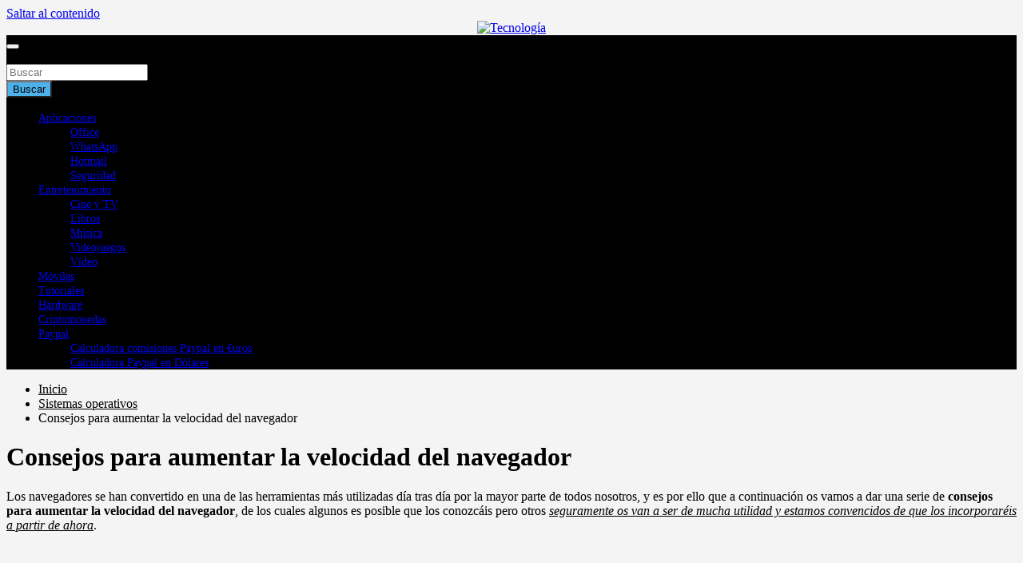

--- FILE ---
content_type: text/html; charset=utf-8
request_url: https://www.google.com/recaptcha/api2/aframe
body_size: 266
content:
<!DOCTYPE HTML><html><head><meta http-equiv="content-type" content="text/html; charset=UTF-8"></head><body><script nonce="qtrm62NfCfCORItGiH_wWw">/** Anti-fraud and anti-abuse applications only. See google.com/recaptcha */ try{var clients={'sodar':'https://pagead2.googlesyndication.com/pagead/sodar?'};window.addEventListener("message",function(a){try{if(a.source===window.parent){var b=JSON.parse(a.data);var c=clients[b['id']];if(c){var d=document.createElement('img');d.src=c+b['params']+'&rc='+(localStorage.getItem("rc::a")?sessionStorage.getItem("rc::b"):"");window.document.body.appendChild(d);sessionStorage.setItem("rc::e",parseInt(sessionStorage.getItem("rc::e")||0)+1);localStorage.setItem("rc::h",'1769900960860');}}}catch(b){}});window.parent.postMessage("_grecaptcha_ready", "*");}catch(b){}</script></body></html>